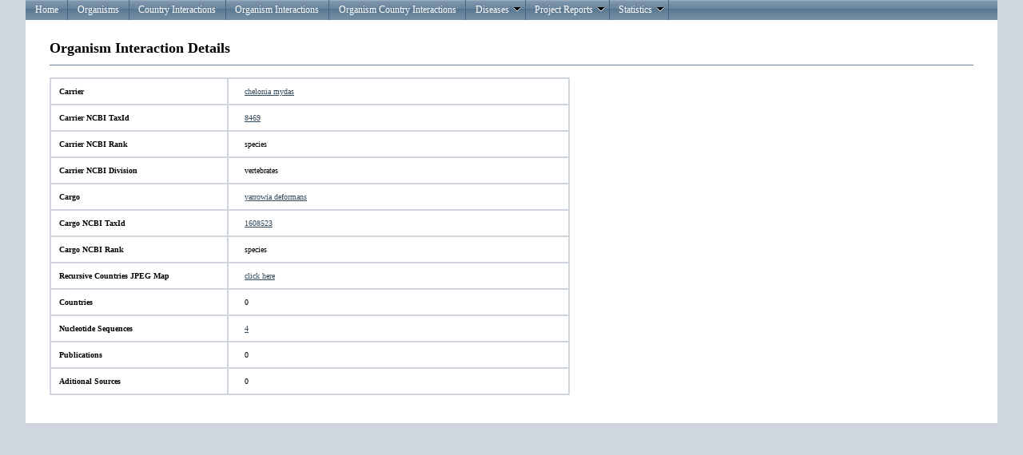

--- FILE ---
content_type: text/html; charset=utf-8
request_url: https://eid2.liverpool.ac.uk/OrganismInteractions/Details?CarrierId=3431672&CargoId=27630263
body_size: 1589
content:
<!DOCTYPE html PUBLIC "-//W3C//DTD XHTML 1.0 Strict//EN" "http://www.w3.org/TR/xhtml1/DTD/xhtml1-strict.dtd">
<html xmlns="http://www.w3.org/1999/xhtml">

<head id="Head1" runat="server">
    <meta http-equiv="Content-Type" content="text/html; charset=iso-8859-1" />
    <meta name="google-site-verification" content="dh0JEnTIAI6c4O_cJ8g7ALZeLQnY1-bEVzRWI_c-lbA" />
    <link href="/Content/Site.css" rel="stylesheet" type="text/css" />

    <script type="text/javascript" src="https://www.google.com/jsapi"></script>
    <script src="/Content/js/jquery-1.6.1.min.js" type="text/javascript"></script>    
    <script src="/Content/js/modernizr-1.7.min.js" type="text/javascript"></script>
    <script src="/Scripts/MicrosoftAjax.js" type="text/javascript"></script>
    <script src="/Scripts/MicrosoftMvcAjax.js" type="text/javascript"></script>

    

    <title>Details</title> 

    <link type="text/css" href="/Content/telerik.common.min.css" rel="stylesheet"/>
<link type="text/css" href="/Content/telerik.webblue.min.css" rel="stylesheet"/>


    <meta name="keywords" content="disease, emerging, zoonosis, zoonoses, leahurst, pathogen, host, vector, eid, database, Maya Wardeh" />
</head>

<body>
    <div id="result"></div>
    <div class="page">
        <div id="header">
            <ul class="t-widget t-reset t-header t-menu" id="Menu"><li class="t-item t-state-default"><a class="t-link" href="/">Home</a></li><li class="t-item t-state-default"><a class="t-link" href="/Organisms">Organisms</a></li><li class="t-item t-state-default"><a class="t-link" href="/OrganismCountryInteractions">Country Interactions</a></li><li class="t-item t-state-default"><a class="t-link" href="/OrganismInteractions">Organism Interactions</a></li><li class="t-item t-state-default"><a class="t-link" href="/TripleRelationInteractions">Organism Country Interactions</a></li><li class="t-item t-state-default"><span class="t-link">Diseases<span class="t-icon t-arrow-down"></span></span><ul class="t-group"><li class="t-item t-state-default"><a class="t-link" href="/Diseases">Diseases OverView</a></li><li class="t-item t-state-default"><a class="t-link" href="/OrganismInteractionsDiseases">Diseases Interactions</a></li></ul></li><li class="t-item t-state-default"><span class="t-link">Project Reports<span class="t-icon t-arrow-down"></span></span><ul class="t-group"><li class="t-item t-state-default"><span class="t-link">ENHanCE<span class="t-icon t-arrow-next"></span></span><ul class="t-group"><li class="t-item t-state-default"><a class="t-link" href="/Reports/TopAnimalPathogens">Top Animal Pathogens</a></li><li class="t-item t-state-default"><a class="t-link" href="/Reports/TopHumanPathogens">Top Human Pathogens</a></li></ul></li></ul></li><li class="t-item t-state-default"><span class="t-link">Statistics<span class="t-icon t-arrow-down"></span></span><ul class="t-group"><li class="t-item t-state-default"><a class="t-link" href="/Stats">Overall View</a></li></ul></li></ul> 
        </div>
         
        <div id="main">
            

    <h2>Organism Interaction Details</h2>

    <table class="data-table">
        <tr>    
            <td class="left-column">
                Carrier   
            </td>
            <td class="right-column">
                 <a href="/Organisms/Details/3431672">chelonia mydas</a>
            </td>
        </tr>
            <tr>    
                <td class="left-column">
                    Carrier NCBI TaxId    
                </td>
                <td class="right-column">
                    <a target='_blank' href='http://www.ncbi.nlm.nih.gov/Taxonomy/Browser/wwwtax.cgi?id=8469'>8469</a>
                </td>
            </tr>
            <tr>    
                <td class="left-column">
                    Carrier NCBI Rank   
                </td>
                <td class="right-column">
                    species
                </td>
            </tr>
            <tr>    
                <td class="left-column">
                    Carrier NCBI Division   
                </td>
                <td class="right-column">
                    vertebrates
                </td>
            </tr>
        <tr>
            <td class="left-column">
                Cargo   
            </td>
            <td class="right-column">
                 <a href="/Organisms/Details/27630263">yarrowia deformans</a>
            </td>
        </tr>
            <tr>    
                <td class="left-column">
                    Cargo NCBI TaxId    
                </td>
                <td class="right-column">
                    <a target='_blank' href='http://www.ncbi.nlm.nih.gov/Taxonomy/Browser/wwwtax.cgi?id=1608523'>1608523</a>
                </td>
            </tr>
            <tr>    
                <td class="left-column">
                    Cargo NCBI Rank   
                </td>
                <td class="right-column">
                    species
                </td>
            </tr>
    
        <tr>    
                <td class="left-column">
                    Recursive Countries JPEG Map
                </td>
                <td class="right-column">
                        <a href="/OrganismInteractions/Map?CarrierId=3431672&amp;CargoId=27630263">click here</a> 
                </td>
          </tr> 
           <tr>    
                <td class="left-column">
                    Countries  
                </td>
                <td class="right-column">
                        0
                </td>
            </tr>
        <tr> 
            <td class="left-column">
                Nucleotide Sequences   
            </td>
            <td class="right-column">
<a href="/Statements/NucleotideSequences?StatementId=29571671">4</a>            </td>
        </tr>
        <tr>    
            <td class="left-column">
                Publications   
            </td>
            <td class="right-column">
                    0
            </td>
        </tr>
        <tr>    
            <td class="left-column">
                Aditional Sources   
            </td>
            <td class="right-column">
                    0
            </td>
        </tr>
    </table> 

            <div id="footer">
            </div>
        </div>
    </div>

    <script type="text/javascript" src="/Scripts/telerik.common.min.js"></script>
<script type="text/javascript" src="/Scripts/telerik.menu.min.js"></script>
<script type="text/javascript">
//<![CDATA[
jQuery(document).ready(function(){
jQuery('#Menu').tMenu();});
//]]>
</script>
    <script type="text/javascript" src="/Scripts/telerik.common.min.js"></script>
<script type="text/javascript" src="/Scripts/telerik.menu.min.js"></script>
<script type="text/javascript" src="/Scripts/2011.3.1115/telerik.common.min.js"></script>
<script type="text/javascript" src="/Scripts/2011.3.1115/telerik.chart.min.js"></script>
<script type="text/javascript" src="/Scripts/2011.3.1115/telerik.menu.min.js"></script>
<script type="text/javascript">
//<![CDATA[
jQuery(document).ready(function(){
jQuery('#Menu').tMenu();});
//]]>
</script>

</body>
</html>
